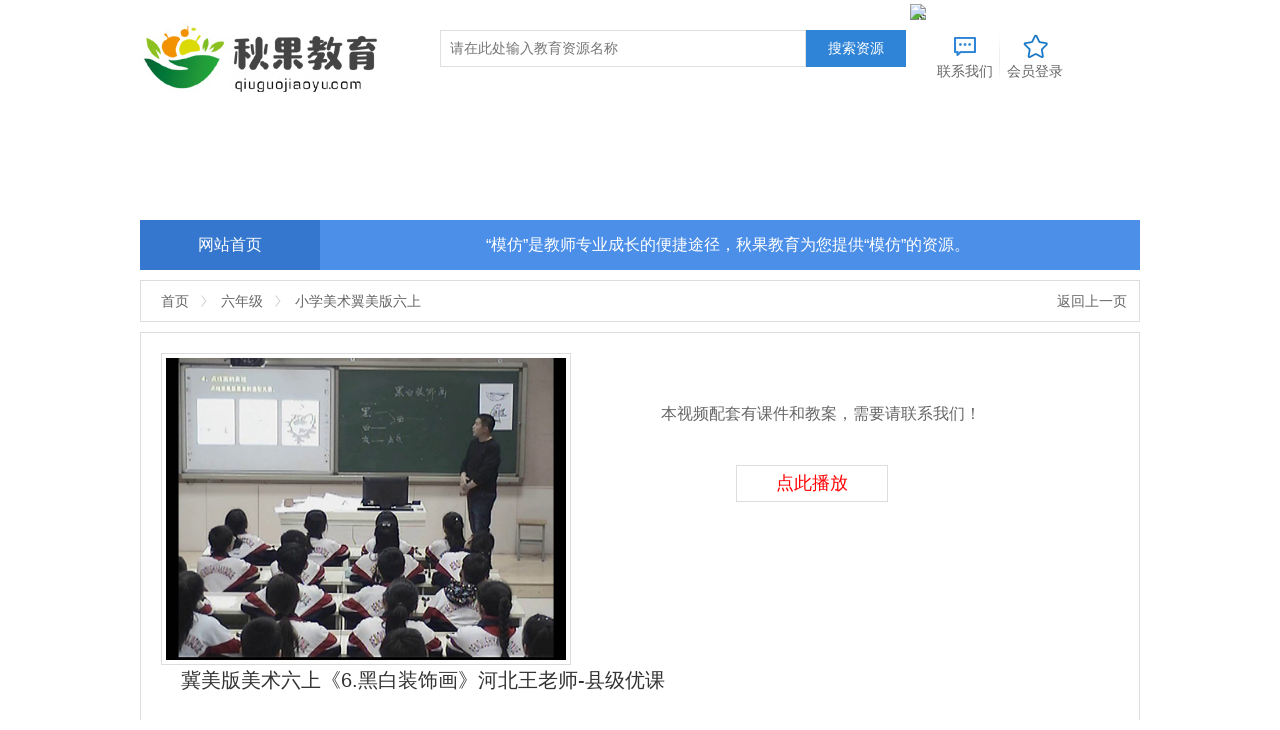

--- FILE ---
content_type: text/html; charset=utf-8
request_url: https://qiuguojiaoyu.com/index.php/vod/detail/id/67868.html
body_size: 3018
content:
<!doctype html>
<html>
<head>
    <meta charset="utf-8">
    <title>冀美版美术六上《6.黑白装饰画》河北王老师-县级优课详情介绍-冀美版美术六上《6.黑白装饰画》河北王老师-县级优课在线观看-冀美版美术六上《6.黑白装饰画》河北王老师-县级优课迅雷下载 - 在线教育资源分享- 秋果教育</title>
    <meta name="keywords" content="冀美版美术六上《6.黑白装饰画》河北王老师-县级优课在线收看,冀美版美术六上《6.黑白装饰画》河北王老师-县级优课迅雷下载" />
    <meta name="description" content="冀美版美术六上《6.黑白装饰画》河北王老师-县级优课剧情:" />
    <link href="/static/css/home.css" rel="stylesheet" type="text/css" />
<link href="/template/default_pc/css/style.css" rel="stylesheet" type="text/css" />
<script src="/static/js/jquery.js"></script>
<script src="/static/js/jquery.lazyload.js"></script>
<script src="/static/js/jquery.autocomplete.js"></script>
<script src="/template/default_pc/js/jquery.superslide.js"></script>
<script src="/template/default_pc/js/jquery.lazyload.js"></script>
<script src="/template/default_pc/js/jquery.base.js"></script>
<script>var maccms={"path":"","mid":"1","aid":"14","url":"qiuguojiaoyu.com","wapurl":"qiuguojiaoyu.com","mob_status":"0"};</script>
<script src="/static/js/home.js"></script>
<script></script>

</head>
<body>
<!-- 页头 -->
<div class="header" style="height:220px;">
    <div id="logo"><a href="/" title="在线教育资源分享- 秋果教育"><img src="/upload/site/20190406-1/ebbb2a76802d822b26dd3d4a4113a3fb.jpg" alt="在线教育资源分享- 秋果教育" /></a></div>
    <div id="searchbar">
        <div class="ui-search">
            <form id="search" name="search" method="get" action="/index.php/vod/search.html" onSubmit="return qrsearch();">
                <input type="text" name="wd" class="search-input mac_wd" value="" placeholder="请在此处输入教育资源名称" />
                <input type="submit" id="searchbutton"  class="search-button mac_search" value="搜索资源" />
            </form>
        </div>

    </div>
    <ul id="qire-plus">
        
        <li><a href="/index.php/art/detail/id/1.html"><i class="ui-icon gb-icon"></i>联系我们</a></li>
        <li><i class="ui-icon fav-icon"></i><a class="nav-item mac_user" href="javascript:;" style="cursor:hand; background:none;">会员登录</a></li>
    </ul>
    <a href="index002.html"><img src="zpgg.gif"></a>
</div>
<!-- 导航菜单 -->
<div id="navbar">
    <div class="layout fn-clear">
        <ul id="nav" class="ui-nav">
            <li class="nav-item " ><a class="nav-link"   style="background-color:#3577ce" href="/">网站首页</a></li>
            <li class="nav-item " ><a class="nav-link" style="width:700px;" href="">“模仿”是教师专业成长的便捷途径，秋果教育为您提供“模仿”的资源。</a></li>
<!-- 
                        <li class="nav-item 48=0"><a class="nav-link" href="/index.php/art/type/id/48.html">联系我们</a></li>
            
            <li class="nav-item "><a class="nav-link" href="">教师教学成长必经之路：模仿中反思，反思中成长</a></li>

            <li class="nav-item mac_user"><a class="nav-link" href="javascript:;">会员登陆</a></li>
            <li class="nav-item"><a class="nav-link" href="/index.php/map/index.html" style=" margin-left:102px; padding:0 0 0 30px; background:url(/template/default_pc/images/ico.png) no-repeat left center;">最近更新</a></li>
 -->
        </ul>
    </div>
</div>
<!--当前位置-->
<div class="bread-crumb-nav fn-clear">
    <ul class="bread-crumbs">
        <li class="home"><a href="/">首页</a></li>
        <li><a href="/">六年级</a></li>
<!--      
        <li><a href="/index.php/vod/type/id/27.html">六年级</a></li>
        <li><a href="/index.php/vod/type/id/696.html">小学美术翼美版六上</a></li>
-->
        <li><a href="/index.php/vod/show/id/696.html">小学美术翼美版六上</a></li>
       <!--   <li>冀美版美术六上《6.黑白装饰画》河北王老师-县级优课在线播放</li>-->
        <li class="back"><a href="javascript:MAC.GoBack()">返回上一页</a></li>
    </ul>
</div>
<!--影片详细介绍-->
<div class="ui-box" id="detail-box">


    <!-- 图文介绍 -->
    <div class="detail-cols fn-clear" >

        <div class="detail-pic fn-left"><img src="/upload/vod/20191119-1/9969e6e7c639de1c5120c6b926adbef1.png" alt="冀美版美术六上《6.黑白装饰画》河北王老师-县级优课" /></div>
        <div class="detail-info fn-left">
            <!--星级-->
            <div class="detail-title fn-clear"><h1>冀美版美术六上《6.黑白装饰画》河北王老师-县级优课</h1> </div>

            <div class="info fn-clear">                
               <!-- <dd>访问量：<span class="mac_hits hits" data-mid="1" data-id="67868" data-type="hits"></span></dd>-->
                    <script>window._bd_share_config={"common":{"bdSnsKey":{},"bdText":"","bdMini":"1","bdMiniList":false,"bdPic":"","bdStyle":"1","bdSize":"24"},"share":{}};with(document)0[(getElementsByTagName('head')[0]||body).appendChild(createElement('script')).src='http://bdimg.share.baidu.com/static/api/js/share.js?v=89860593.js?cdnversion='+~(-new Date()/36e5)];</script>
            </div>
        </div>

          <div class="down-title1" style="padding-left:500px;padding-top:50px;">
        <h2>本视频配套有课件和教案，需要请联系我们！</h2>
    </div>
    <div class="video_list fn-clear" >
                <a href="/index.php/vod/play/id/67868/sid/1/nid/1.html"  style="margin-top:-200px;margin-left:-150px">点此播放</a>
            </div>
    
    </div>
</div>

<!--在线播放地址
<div class="ui-box marg" id="playlist_1">
    <div class="down-title">
        <h2>在线播放</h2>
    </div>
    <div class="video_list fn-clear">
                <a href="/index.php/vod/play/id/67868/sid/1/nid/1.html" >点此播放</a>
            </div>
</div>
-->
<!--迅雷下载地址-->
<script type="text/javascript" src="/template/default_pc/js/down.js"></script>



<span style="display:none" class="mac_ulog_set" alt="设置内容页浏览记录" data-type="1" data-mid="1" data-id="67868" data-sid="0" data-nid="0"></span>

<span style="display:none" class="mac_history_set" alt="设置History历史记录" data-name="[小学美术翼美版六上]冀美版美术六上《6.黑白装饰画》河北王老师-县级优课" data-pic="/upload/vod/20191119-1/9969e6e7c639de1c5120c6b926adbef1.png"></span>

<!-- 页脚 -->
<div class="footer">
<!-- 
    <div class="foot-nav">

                <a class="color" href="/index.php/art/type/id/48.html" title="联系我们">联系我们</a>-
                <a class="color" href="/index.php/vod/type/id/35.html" title="试看">试看</a>-
                <a class="color" href="/index.php/vod/type/id/1.html" title="一年级">一年级</a>-
                <a class="color" href="/index.php/vod/type/id/23.html" title="二年级">二年级</a>-
                <a class="color" href="/index.php/vod/type/id/24.html" title="三年级">三年级</a>-
                <a class="color" href="/index.php/vod/type/id/25.html" title="四年级">四年级</a>-
                <a class="color" href="/index.php/vod/type/id/26.html" title="五年级">五年级</a>-
                <a class="color" href="/index.php/vod/type/id/27.html" title="六年级">六年级</a>-
                <a class="color" href="/index.php/vod/type/id/28.html" title="初一">初一</a>-
                <a class="color" href="/index.php/vod/type/id/29.html" title="初二">初二</a>-
                <a class="color" href="/index.php/vod/type/id/30.html" title="初三">初三</a>-
                <a class="color" href="/index.php/vod/type/id/31.html" title="高一">高一</a>-
                <a class="color" href="/index.php/vod/type/id/32.html" title="高二">高二</a>-
                <a class="color" href="/index.php/vod/type/id/33.html" title="高三">高三</a>-
                <a class="color" href="/index.php/vod/type/id/180.html" title="临时中转">临时中转</a>-
        
        <a href="/index.php/map/index.html" title="最近更新">最近更新</a>-
        <a href="/index.php/gbook/index.html" title="反馈留言">反馈留言</a>-
        <a href="/index.php/rss/index.xml" title="rss">RSS</a>-
        <a href="/index.php/rss/baidu.xml" target="_blank" title="网站地图">Sitemap</a>
    </div>
 -->
    <div class="copyright">
        <p>免责声明：若本站收录的资源侵犯了您的权益，请联系我们，我们会及时删除侵权内容，谢谢合作！</p>
        <p>Copyright &#169; 2019   qiuguojiaoyu.com   All Rights Reserved |<a href="https://beian.miit.gov.cn">粤ICP备 19034959号</a> </p>
    </div>
</div>
</body>
</html>